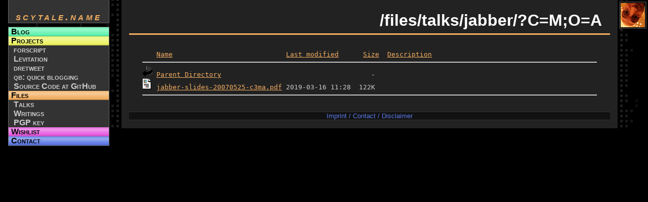

--- FILE ---
content_type: text/html;charset=UTF-8
request_url: http://scytale.name/files/talks/jabber/?C=M;O=A
body_size: 1300
content:
<?xml version="1.0" encoding="utf-8"?>
<!-- language negotiation: no language preference supplied, defaulting to 'en' -->
<!DOCTYPE html PUBLIC "-//W3C//DTD XHTML 1.0 Transitional//EN"
   "http://www.w3.org/TR/xhtml1/DTD/xhtml1-transitional.dtd">
<html xmlns='http://www.w3.org/1999/xhtml'>

<head>
	<link rel='stylesheet' type='text/css' href='/style/07/body.css' />
	<link rel='stylesheet' type='text/css' href='/style/07/default.css' />
	<!--[if IE ]>
		<link rel='stylesheet' type='text/css' href='/style/07/drecksteil.css' />
	<![endif]-->
	<title>/files/talks/jabber/?C=M;O=A :: scytale.name</title>
	<meta property="og:site_name" content="scytale.name" />
	<meta property="fb:admins" content="100000640633798" />
	<meta property="og:title" content="/files/talks/jabber/?C=M;O=A" />
	<meta property="og:type" content="article" />
	<meta property="og:description" content="" />
	<meta property="og:image" content="http://scytale.name/files/tmp/avatar184.jpg" />
</head>

<body class='files'>
	<div id='RIGHTDOTS'><div id='LEFTDOTS'>
		<div id='HEAD'>
			<h1 class='files'>/files/talks/jabber/?C=M;O=A</h1>
		</div>
		<div id='MAIN'>
<pre><img src="/icons/blank.gif" alt="Icon " /> <a href="?C=N;O=A">Name</a>                            <a href="?C=M;O=D">Last modified</a>      <a href="?C=S;O=A">Size</a>  <a href="?C=D;O=A">Description</a><hr /><a href="/files/talks/"><img src="/icons/back.gif" alt="[PARENTDIR]" /></a> <a href="/files/talks/">Parent Directory</a>                                     -   
<a href="jabber-slides-20070525-c3ma.pdf"><img src="/icons/layout.gif" alt="[   ]" /></a> <a href="jabber-slides-20070525-c3ma.pdf">jabber-slides-20070525-c3ma.pdf</a> 2019-03-16 11:28  122K  
<hr /></pre>
		</div>
		<div id='FOOT'>
			<a href='/contact/' class='contact'>Imprint&nbsp;/ Contact&nbsp;/ Disclaimer</a>
		</div>
	</div></div>
	<div id='LEFT'><div id='SITENAME' class='files'><a href='/'><var class='sn host'>scytale.name</var></a></div><div id='MENUCONNECT'><img src='/style/07/menuconnect.gif' width='120' height='7' alt='Dekoration' /></div><div id='MENU'><ul
		><li
			><a href='/blog/' class='blog'>Blog</a></li><li
			><a href='/proj/' class='proj'>Projects</a><ul><li
				><a href='/proj/forscript/'>forscript</a></li><li
				><a href='http://levit.at/ion/'>Levitation</a></li><li
				><a href='/proj/dretweet/'>dretweet</a></li><li
				><a href='/proj/qb/'>qb: quick blogging</a></li><li
				><a href='/git/'>Source Code at GitHub</a></li></ul></li><li
			><a href='/files/' class='files'>Files</a><ul><li
				><a href='/files/talks/'>Talks</a></li><li
				><a href='/files/doc/'>Writings</a></li><li
				><a href='/files/scytale.asc'>PGP key</a></li></ul></li><!--<li
			><a href='/me/'>About Me</a></li>--><li
			><a href='/wish/' class='wish'>Wishlist</a></li><li
			><a href='/contact/' class='contact'>Contact</a></li></ul
		></div>
	</div>
	<div id='RIGHT'><div id='AVATAR'><!-- <a href='/me/' title='about me'> --><img src='/style/07/scytale.png' width='48' height='48' alt='Scytale, avatar image' /><!-- </a> --></div></div>
</body>

</html>

--- FILE ---
content_type: text/css
request_url: http://scytale.name/style/07/body.css
body_size: 170
content:
html, body {
	background-color:#000;
	margin:0px;
	padding:0px;
	font-family:"Trebuchet MS", sans-serif;
	font-size:100%;
	border:none;
}

div#RIGHT {
	margin:0px;
	padding:1px;
	border:1px solid #333;
}


--- FILE ---
content_type: text/css
request_url: http://scytale.name/style/07/default.css
body_size: 1203
content:
/* Don't edit this file directly, use makestatic.sh instead. */

html, body {
	color: #ccc;
}

p, dd {
	margin-top:0.3em;
	margin-bottom:1em;
}

pre {
	overflow:auto;
	padding:0em;
	margin:1em 2em;
}

blockquote {
	font-style:italic;
	border-left:3px solid #666;
	padding:1em 1em 1em 1.5em;
	background-color:#282828;
}

div.bigimg {
	text-align:center;
}

div.bigimg img {
	border:1px solid #333;
}

div.info {
	border:1px solid #666;
	background-color:#333;
	padding:1em;
	margin:1em;
}

div.info p {
	margin:0.5em;
}

img, div#MENUCONNECT img {
	border:0px;
	margin:0px;
	padding:0px;
}

h1, h2 {
	padding:0.2em 0.5em;
}

h1 {
	margin-top:0em;
	text-align:right;
}

h2 {
	margin-bottom:0.5em;
	margin-top:1em;
	background-color:#444;
}

h2 a {
	color:#fff;
	text-decoration:none;
}

a {
	color:#61f2ae;
	text-decoration:underline;
}

a:hover, a:active, div#FOOT a:hover, div#FOOT a:active {
	color:#fff;
}

q {
	font-style:italic;
}

div.via, div.date, div.tags {
	text-align:right;
	font-size:75%;
	color:#888;
}

span.label {
	font-weight:bold;
	color:#aaa;
}

span.tag {
	margin-left:0.8em;
}

div#LEFT {
	position:fixed;
	left:1em;
	top:0em;
	width:12.5em;
	height:auto;
	overflow:auto;
	font-variant:small-caps;
	font-weight:bold;
}

div#RIGHT {
	position:fixed;
	top:3px;
	right:3px;
}

div#AVATAR {
	border:1px solid #333;
	padding:1px;
}

div#LEFT a {
	text-decoration:none;
	color:#000;
}

div#LEFT a:hover {
	text-decoration:underline;
}

div#RIGHTDOTS {
	margin-left:12.5em;
	margin-right:20px;
	padding-right:40px;
	background-color:#000;
	background-image:url(dots-right.png);
	background-repeat:repeat-y;
	background-position:right;
}

div#LEFTDOTS {
	padding:1em 15px 1em 55px;
	background-color:#222;
	background-image:url(dots-left.png);
	background-repeat:repeat-y;
	background-position:left;
}

div#SITENAME, div#MENUCONNECT {
	font-size:130%;
	font-weight:bold;
	letter-spacing:0.2em;
	text-align:center;
}

div#MENUCONNECT, div#RIGHT {
	padding:0em;
	margin:0em;
}

div#SITENAME, div#MENU {
	background-color:#333;
	border:1px solid #666;
}

div#SITENAME {
	padding-top:1em;
	border-top:none;
}

div#MENU ul {
	list-style:none;
	margin:0em;
	padding:0em;
}

div#MENU a {
	display:block;
	padding:0em 0.3em;
	background-image:url(buttonbg-.png);
	background-repeat:repeat-x;
	background-position:bottom;
}

div#MENU li li a {
	background:none;
	padding:0em 0.6em;
	color:#ccc;
}

div#MENU li li a:hover {
	color:#fff;
}

div#FOOT {
	text-align:center;
	font-size:80%;
	background-color:#111;
	border-top:1px solid #333;
	border-bottom:1px solid #333;
	margin-top:2em;
}

div#FOOT a {
	text-decoration:none;
	color:#5c7ae6;
}

div#GITEMBED {
	background-color:#fff;
	margin:0em;
	padding:0.5em;
	color:#000;
	overflow:auto;
}

div.pagenav {
	text-align:center;
	font-size:85%;
}

body.files a {
	color:#f2ae61;
}

/* Needed for Gitweb embedding: We can't modify the <body> tag. */
div#SITENAME.Gitweb a {
	color:#ebf261;
}
h1.Gitweb {
	color:#fff;
	border-bottom:3px solid #ebf261;
}

a.blog {
	color:#61f2ae;
}

body.blog div#SITENAME a {
	color:#61f2ae;
}

body.blog h1 {
	color:#fff;
	border-bottom:3px solid #61f2ae;
}

body.blog h2 {
	border-left:2px solid #61f2ae;
}

div#MENU a.blog {
	background-color:#61f2ae;
}
a.proj {
	color:#ebf261;
}

body.proj div#SITENAME a {
	color:#ebf261;
}

body.proj h1 {
	color:#fff;
	border-bottom:3px solid #ebf261;
}

body.proj h2 {
	border-left:2px solid #ebf261;
}

div#MENU a.proj {
	background-color:#ebf261;
}
a.files {
	color:#f2ae61;
}

body.files div#SITENAME a {
	color:#f2ae61;
}

body.files h1 {
	color:#fff;
	border-bottom:3px solid #f2ae61;
}

body.files h2 {
	border-left:2px solid #f2ae61;
}

div#MENU a.files {
	background-color:#f2ae61;
}
a.wish {
	color:#e65cdf;
}

body.wish div#SITENAME a {
	color:#e65cdf;
}

body.wish h1 {
	color:#fff;
	border-bottom:3px solid #e65cdf;
}

body.wish h2 {
	border-left:2px solid #e65cdf;
}

div#MENU a.wish {
	background-color:#e65cdf;
}
a.contact {
	color:#5c7ae6;
}

body.contact div#SITENAME a {
	color:#5c7ae6;
}

body.contact h1 {
	color:#fff;
	border-bottom:3px solid #5c7ae6;
}

body.contact h2 {
	border-left:2px solid #5c7ae6;
}

div#MENU a.contact {
	background-color:#5c7ae6;
}
